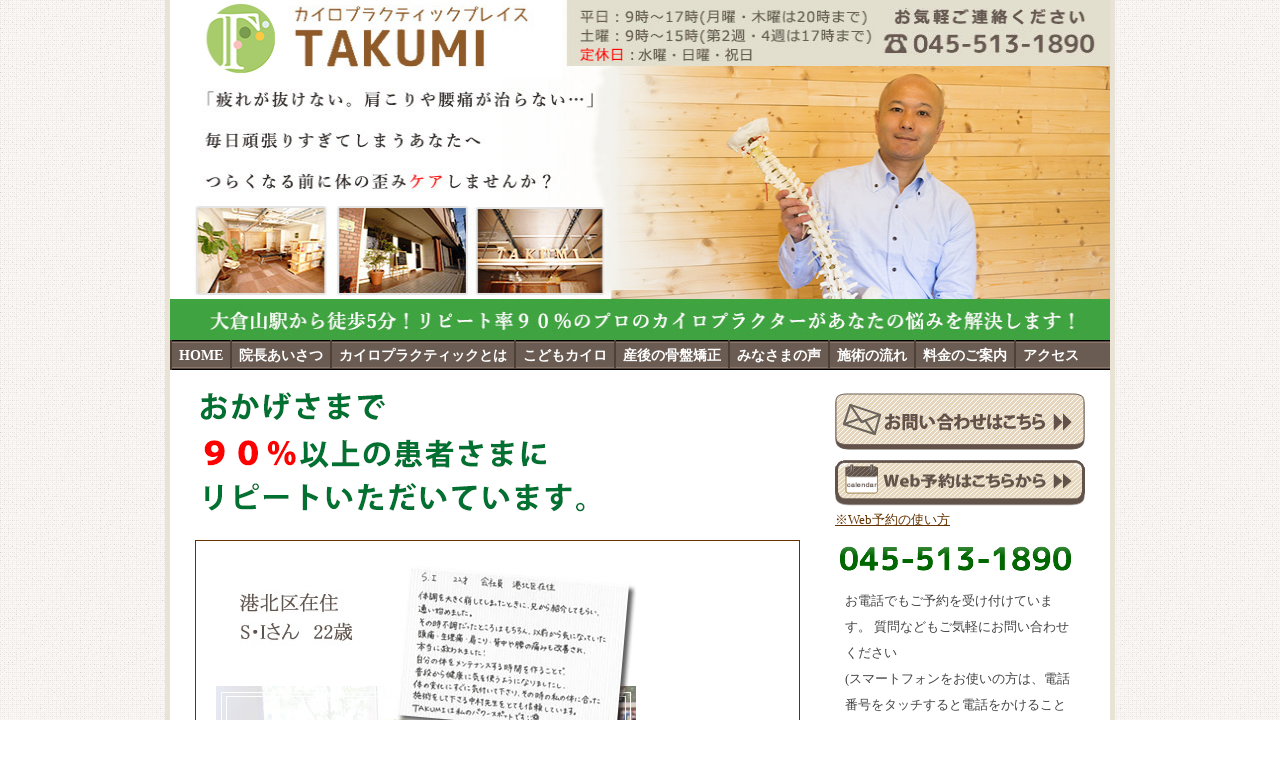

--- FILE ---
content_type: text/html
request_url: https://www.chiro-takumi.com/koe/si22.html
body_size: 2619
content:
<!DOCTYPE html PUBLIC "-//W3C//DTD XHTML 1.0 Transitional//EN" "http://www.w3.org/TR/xhtml1/DTD/xhtml1-transitional.dtd">
<html xmlns="http://www.w3.org/1999/xhtml" xml:lang="ja" lang="ja">
<head>
<meta http-equiv="content-type" content="text/html; charset=UTF-8" />
<meta http-equiv="content-style-type" content="text/css" />
<meta http-equiv="content-script-type" content="text/javascript" />
<title>頭痛、生理痛、肩こり、背中や腰の痛みも改善され・・・｜S・Iさん</title>
<meta name="description" content="カイロプラクティックプレイスTAKUMIにご来院下さった皆さまの声をご紹介しています。「頭痛、生理痛、肩こり、背中や腰の痛みも改善され・・・｜S・Iさん」" />
<meta name="keywords" content="お客さまの声,カイロプラクティック" />
<link rel="stylesheet" type="text/css" media="screen,tv" href="../css/common.css" />
<!-- Google tag (gtag.js) -->
<script async src="https://www.googletagmanager.com/gtag/js?id=G-E74RR6XWJP"></script>
<script>
  window.dataLayer = window.dataLayer || [];
  function gtag(){dataLayer.push(arguments);}
  gtag('js', new Date());

  gtag('config', 'G-E74RR6XWJP');
</script>
</head>


<body>
<!-- ここから外枠アウトライン -->
<div id="outline">



<!-- ここからヘッダー -->
<h1><a href="https://www.chiro-takumi.com/"><img src="../images/header.jpg" width="940" height="340" alt="大倉山のカイロプラクティック・整体 TAKUMI " /></a></h1>
<!-- ヘッダー終わり -->
<a id="top" name="top"></a>



<!-- ここからトップメニュー -->
<div class="nav">
<ul>
<li><a href="../">HOME</a></li>
<li><a href="../message/">院長あいさつ</a></li>
<li><a href="../chiro/">カイロプラクティックとは</a></li>
<li><a href="../kodomo/">こどもカイロ</a></li>
<li><a href="../kotsubankyousei/sangokyousei.html">産後の骨盤矯正</a></li>
<li><a href="../koe/">みなさまの声</a></li>
<li><a href="../sijyutsu/">施術の流れ</a></li>
<li><a href="../ryoukin/">料金のご案内</a></li>
<li><a href="../acces/">アクセス</a></li>
<li><a href="https://www.chiro-takumi.com/sitemap.html">サイトマップ</a></li>
</ul>
</div><!-- nav end -->
<!-- トップメニューここまで -->



<!-- ここからレフトカラム -->
<div id="left">
<img src="../images/koe/koetop475x120.gif" width="475" height="150" alt="リピート率80％の理由" />

<div class="ninpu">
<p><img src="../images/koe/normal/si22_420x420.jpg" width="420" height="420" alt="お客様の声SIさん" /></p><br />

<p>体調を大きく崩してしまったときに、兄から紹介してもらい、通い始めました。</p>

<p>その時不調だったところはもちろん、以前から気になっていた頭痛、生理痛、肩こり、背中の痛みや腰の痛みも改善され、本当に救われました！</p>

<p>自分の体をメンテナンスする時間を作ることで、普段から健康に気を使うようになりましたし、体の変化にすぐに気付いてくださり、その時の私の体に合った施術をして下さる中村先生をとても信頼しています。</p>

<p>TAKUMIは私のパワースポットです＾＾</p>
</div><!-- ninpu end -->


<a href="koetop.html"><img src="../images/koe/top475x80.gif" width="475" height="80" alt="皆さまの声トップページへ移動" /></a>


<!-- <a href="../contact/"><img src="../images/btn_muryoucounseling.png" onmouseover="this.src='../images/btn_muryoucounseling.png'" onmouseout="this.src='../images/btn_muryoucounseling.png'" width="570" height="223" alt="来院無料カウンセリング" /></a> -->


<div class="top"><a href="#top">▲ページTOPへ戻る</a></div>
</div><!-- left_end -->
<!-- レフトカラム終わり -->		
		
        
		
        
<!-- ここからサイドメニュー -->		
<div id="right"><!--問い合わせフォーム-->
<a href="https://www.chiro-takumi.com/toiawase/contact.php" target="_blank"><img src="https://www.chiro-takumi.com/images/toiawase_a250x65.gif" onmouseover="this.src='https://www.chiro-takumi.com/images/toiawase_hover250x65.gif'" onmouseout="this.src='https://www.chiro-takumi.com/images/toiawase_a250x65.gif'" width="250" height="65" alt="問い合わせフォーム" /></a>
<!-- 予約バナー -->
<a href="http://onemorehand.jp/takumi/?smp=1 " target="_blank"><img src="https://www.chiro-takumi.com/images/calendar_a250x65.gif" onmouseover="this.src='https://www.chiro-takumi.com/images/calendar_hover250x65.gif'" onmouseout="this.src='https://www.chiro-takumi.com/images/calendar_a250x65.gif'" width="250" height="52" alt="ご予約カレンダー" /></a><br />
<a href="https://www.chiro-takumi.com/contact/">※Web予約の使い方</a><br />
<a href="tel:045-513-1890"><img src="https://www.chiro-takumi.com/images/phone.gif"></a><br />
<p>お電話でもご予約を受け付けています。
質問などもご気軽にお問い合わせください<br />
(スマートフォンをお使いの方は、電話番号をタッチすると電話をかけることができます)<br />
<!-- <span class="text-red">※女性スタッフによる施術をご希望の方はweb予約やお電話でお伝えください</span> --></p>
<div id="time">
<p>平日&nbsp;&nbsp;9:00～17:00（火曜・金曜は20時まで）<br />
土　&nbsp;&nbsp;9:00～17:00
<span class="text-red">定休日&nbsp;&nbsp;祝日、水曜日午後、木曜日、日曜日</span></p>
</div><!-- time end -->
<p><a href="http://onemorehand.jp/takumi/?smp=1 " target="_blank">webカレンダー</a>でも、営業日をご確認いただけます</p><a href="../mission/"><img src="../images/mission250x150.jpg" width="250" height="150" alt="ミッショントリップ" /></a>


<!--<div id="shisei">
<p>ご参加を希望される方と日程の調整を行い決定させていただきます。<br />
開催は2名様以上となります。<br />
おひとり様1,000円<br />
<a href="../shisei/">以前開催したときの様子はコチラ。</a></p>
</div><!-- shisei end -->


<!-- yoga end -->



<!-- <div id="soudan">
<a href="https://www.chiro-takumi.com/contact/"></a>
</div>--><!-- soudan end -->

</div><!-- rigth_end -->
<!-- サイドメニュー終わり -->
		
		
        
<!-- ここからフッター -->

<div id="footer">
<!-- ここからフッターメニュー -->
<div class="nav">
<ul>
<li><a href="../">HOME</a></li>
<li><a href="../message/">院長あいさつ</a></li>
<li><a href="../chiro/">カイロプラクティックとは</a></li>
<li><a href="../kodomo/">こどもカイロ</a></li>
<li><a href="../kotsubankyousei/sangokyousei.html">産後の骨盤矯正</a></li>
<li><a href="../koe/">みなさまの声</a></li>
<li><a href="../sijyutsu/">施術の流れ</a></li>
<li><a href="../ryoukin/">料金のご案内</a></li>
<li><a href="../acces/">アクセス</a></li>
<li><a href="https://www.chiro-takumi.com/sitemap.html">サイトマップ</a></li>
</ul>
</div><!-- nav end -->
<!-- フッターメニューここまで -->

<p>Copyright (C) 2014 <a href="https://www.chiro-takumi.com/">大倉山のカイロプラクティック・整体 TAKUMI </a> All Rights Reserved.</p>
</div><!-- footer_end -->
<!-- フッター終わり -->



</div><!-- outline_end -->
<!-- 外枠アウトライン終わり -->

</body>
</html>

--- FILE ---
content_type: text/css
request_url: https://www.chiro-takumi.com/css/common.css
body_size: 2584
content:
/*Body*/
* { 
margin: 0; 
padding: 0; 
}


html {
background: url(../images/bk_body.png);
}


body { 
font-size: 13px; 
line-height: 200%; 
background: url(../images/bk_body.png) repeat-x;
background-attachment:fixed;
background-position: bottom;
color: #444;
}



/*�A�E�g���C��*/
#outline { 
margin: 0 auto; 
width: 940px; 
background-color:#fff;
border-left: 5px #E9E3D6 solid; 
border-right: 5px #E9E3D6 solid; 
}



/**********************************�����N***********************************/
a { 
color: #663300;  
text-decoration: underline; 
}

a:hover { 
color: #663300;
text-decoration: none; 
}

/*�����N�͂ݓ_��*/
a:focus {
outline:none; /*firefox*/
}

a { 
outline:none; /*IE*/
}



/*�o�i�[hover����*/
a:hover img.hover{
opacity:0.9;/*���_���u���E�U�p*/
filter:alpha(opacity=90);/*IE7�ȉ��p*/
-ms-filter:"alpha(opacity=90)";/*IE8�p*/
}

a img {
border: 0;
}



/*****************************�ׂ����́E�e�L�X�g�n****************************/
p {
margin:15px 10px;
}
h1.entry-title,
h2.entry-title{
    font-weight:bold;
}

.bold {
font-weight: bold;
}


.center {
text-align: center;
}

.right {
float: right;
}

.imgleft {
float: left;
padding-right: 10px;
}

.fontsize16 {
font-size:16px;
}

.text-red {
color:#F30;
}

.text-brack {
color: #000;
}

.text-beige {
color: #E9E3D6;
}

.clear {
clear: both;
}

.text-green{
	color:#060;}
	
.point_contents{
	width:540px;
	height:auto;
	margin:10px 10px 30px 10px;
	background-color:#EFE0E0;
	padding:10px 5px;
	}	
	
.point_contents p{
	color:#2F1717;
	margin:4px 10px;
	line-height:2.4em;
	width:520px; !important
	
	}
.text_big{
	font-size:15px;}

/*���C���}�[�J�[*/
.fontback {
background-color: #FF6;
}


/*���o��*/
h1 { 
font-size: 16px;
 
}

h3 {
font-size: 18px;
color:#600;
margin:15px 0;
font-weight:bold;
/*background:url(../images/h3.gif) no-repeat;*/
/*�w�i�摜�łȂ��ACSS�Ńf�U�C��*/
width:555px;
height:40px;
padding:0 0 0 10px;
background-color:#FFF0F0;
border-left:5px solid #FFC9C8;
line-height:40px;
}




/*�ӏ�����*/
ol {
margin-left: 30px;
}


#left ul {
width:570px;	
margin: 0 0 0 1em;/*�u���E�U�̈Ⴂ�����*/
padding: 0;
}

li {
list-style: none;
/*font-size:15px;*/
}



/******************************TOP�摜**********************************/
#topimg {
position:relative;
width:100%px;
height:340px;
text-align:center;
}

#topimg div {
display:none;
position:absolute;
left:0;
top:0;
}




/*************************�y�[�W�i�r�Q�[�V����*****************************/
.nav {
background: url(../images/nav5x30.gif) repeat-x;
height: 30px;
overflow: hidden;
}

.nav li {
float: left;
color: #fff;
font-weight: bold;
padding: 3px 7px 0 7px; /* mac�Ŗ₢���킹���f��Ȃ��Ȃ���������̂� 3 8 0 8����ύX���܂��� */
list-style-type: none;
border-left: 2px #4F4035 solid;
font-size:14px;
}

.nav a {
color: #fff;
font-weight: bold;
text-decoration: none;
}

.nav a:hover {
border-top: 3px #E9E3D6 solid;
padding-top: 2px;
}

.nav .none {
padding-left: 0;
border-left: none;
}

/*************************���o�C����\��*****************************/

#theMenu{
	display:none;
}


/*�y�[�WTOP�֖߂�E������ǂ�*/
.top {
text-align:right;
font-weight: bold;
color: #663300;
padding-right: 10px;
}

.top a {
text-decoration: none;
}





/******************************** ���C��********************************/
#left { /*�����S��*/
float: left;
width: 630px; 
margin: 20px 0 0 25px;
/*border: 1px solid #000;*/
}

#left p{
	/*width:570px;*/
	padding:0 40px 0 0;
	font-size:15px;
	}


.midashi {
background: url(../images/h570x80.gif) no-repeat;
width: 570px;
height: 80px;
}

.midashi h2 {
    font-size: 16px;
    font-weight: bold;
    color: #FFF;
    padding: 18px 10px 0px 18px;
    margin: 30px 0 0 0;
}



/*�J�C���v���N�e�B�b�N�v���C�XTAKUMI�̂��Љ�*/
#message {
width: 450px;
padding: 10px;
margin-bottom: 20px;
}

#message p {
margin: 0;
}


/*TOP�F���܂̐��E�摜*/
.voice {
width: 460px;
border: 1px #663300 solid;
padding: 5px;
}


		
/**********************************�T�C�h���j���[***********************************/
#right { /*�E���S��*/
float: left;
width: 250px;
margin: 20px 25px 0 10px;
/*border: 1px solid #000;*/
}


.sidemenu {
background: url(../images/side250x50.gif) no-repeat;
width: 250px;
height: 50px;
}

.sidemenu p {
font-size: 16px;
font-weight: bold;
color: #fff;
padding: 13px 10px 0 10px;
}




/*���@�����J�E���Z�����O*/
#soudan {
background: url(../images/soudan250x154.gif) no-repeat;
width: 250px;
height: 155px;
font-size: 12px;
color: #663300;
line-height: 125%;
}

#soudan a {
text-decoration: none;
padding: 105px 10px 0 10px;
height:100%;
display: block;
}



/*�c�Ǝ���*/
#time {
background: url(../images/time250x125.gif) no-repeat;
width: 250px;
height: 125px;
line-height:1.8;
font-size:11px;
}

#time p {
padding: 45px 2px 0 2px;
color: #663300;
line-height: 1.6;
font-size:11px;
}


/*�p�����P�����X�N���[��*/
#shisei {
background: url(../images/shisei250x150.gif) no-repeat;
width: 250px;
height: 150px;
}

#shisei p {
padding: 45px 10px 0 5px;
line-height: 135%;
}


/*���K*/
#yoga {
background: url(../images/yoga250x130.gif) no-repeat;
width: 250px;
height: 130px;
}

#yoga p {
padding: 50px 10px 0 5px;
line-height: 135%;
}


/*�͂��߂Ă̕���*/
#hajimete{
	margin:0 0 10px 0;}

/*********************************�t�b�^�[***********************************/
#footer {  
clear: both;
background: #fff;
text-align: center;
color: #61534a;
font-weight: bold;
height: 100px;
padding-top: 15px;
}

#footer a {
color: #61534a;
}

#footer li a {
color: #fff;
}

#footer p {
padding-top: 20px;
}


	
/******************************�{�p�̗���************************************/
#nagare p {
padding: 5px 0 5px 5px;
}

.nagare1{
background: url(../images/sijyutsu/nagare1.jpg) no-repeat;
background-position: left;
width: 475px;
height: 170px;
margin-bottom: 10px
}


.nagare2{
background: url(../images/sijyutsu/nagare2.jpg) no-repeat;
background-position: left;
width: 475px;
height: 170px;
margin-bottom: 10px
}

.nagare3{
background: url(../images/sijyutsu/nagare3.jpg) no-repeat;
background-position: left;
width: 475px;
height: 170px;
margin-bottom: 10px
}


.nagare4{
background: url(../images/sijyutsu/nagare4.jpg) no-repeat;
background-position: left;
width: 475px;
height: 170px;
margin-bottom: 10px
}

.nagare5{
background: url(../images/sijyutsu/nagare5.jpg) no-repeat;
background-position: left;
width: 475px;
height: 170px;
margin-bottom: 10px
}

.nagare6{
background: url(../images/sijyutsu/nagare6.jpg) no-repeat;
background-position: left;
width: 475px;
height: 170px;
margin-bottom: 10px
}

.nagare7{
background: url(../images/sijyutsu/nagare7.jpg) no-repeat;
background-position: left;
width: 475px;
height: 170px;
margin-bottom: 10px
}


/**************************�p�����P����***************************/
#jisseki_bg {
background: url(../images/shisei/bg475x200.jpg) no-repeat;
background-position: left bottom;
margin:40px 0;
}


.koe {
background: #E9E3D6;
width: 550px;
margin-left: 10px;
padding: 10px;
}

.koe p {
margin: 0;
}



/**************************���b�Z�[�W******************************/
#nakamura .box {
width: 250px;
height: 280px;
margin: 0 auto;
}

.policy{
	width: 570px;
	height:auto;
	}
	
.policy2{
	width:570px;
	height:auto;
	}	

.policy p{
	margin:0 10px 10px 10px;
	
	}
.hajimete {
	height:atto;
	margin:0 0 0 390px;
	}



/***************************�v���t�B�[��****************************/
.profile {
background: #E9E3D6;
width: 550px;
padding: 20px 10px;
margin-bottom: 20px;
}

.profile p {
margin: 0;
padding:10px 15px;!important
}

.profile img{
	padding:0 0 10px 10px;
	}



/********************************�F���܂̐�*******************************/

#koe p{
	width: 518px;
	padding:0 20px 0 10px;!important
	}


.koe1 {
background: #E9E3D6;
width: 550px; 
padding:10px 10px;
margin-bottom: 20px;
font-size:15px;
}

.koe2 {
width: 548px;
padding:10px 10px;
margin-bottom: 20px;
border: 1px #663300 solid;
font-size:15px;
}


.koe1 .back {
/*background: url(../images/koe/koe1.gif) repeat-x;*/
width: 518px;
line-height:30px;
color: #663300;
font-weight: bold;
margin:10px auto;
padding:5px 10px;
font-size:16px;
background-color:#FFF;
border-bottom:5px solid #663300;
}

.koe2 .back {
/*background: url(../images/koe/koe2.gif) repeat-x;*/
width: 518px;
line-height:30px;
color: #FFF;
font-weight: bold;
margin:10px auto;
padding:5px 10px;
font-size:16px;
background-color:#A98E6D;
border-bottom:5px solid #61534A;
}


/****�D�w�̐�***/
.ninpu {
width: 568px;
padding:10px 25px 10px 10px;
margin-bottom: 20px;
border: 1px #663300 solid;
}



/********************************�~�b�V�����g���b�v***************************/

#mission{
	width:570px;
	} 

#mission img {
margin-top: 10px;
}


/**********************************�Y��̍��Ջ����y�[�W***********************************/

.voice_box{
	width:540px;
	height:auto;
	background-color:#FFC;
	padding:20px 15px;
	}
	
.voice_box p{
	width:510px;
	}



.riyuu{
	width:570px;
	height:auto;}
	
.riyuu p{
	margin:0 0 5px 5px;}



/**********************************�o�b�₢���킹�t�H�[��***********************************/
.php_yoseru{
	width:700px;
	margin:0 auto;}
	
.php_nakami{
	margin:5px 5px;
}

.inquiry {
    margin: 0 auto;	
}

.bun{
	margin:0 0 0 30px;}

.sub_contents p{
	font-size:15px;
	}

/**********************************�����N***********************************/

#yoyaku{
	width:730px;
	height:auto;
	margin: 20px 0 0 25px;}
	
#yoyaku p{
	width:570px;
	padding:0 40px 0 0;
	font-size:15px;
	}	
	
. box{
	overflow:auto;
	width:720px;
	height:auto;
	}












